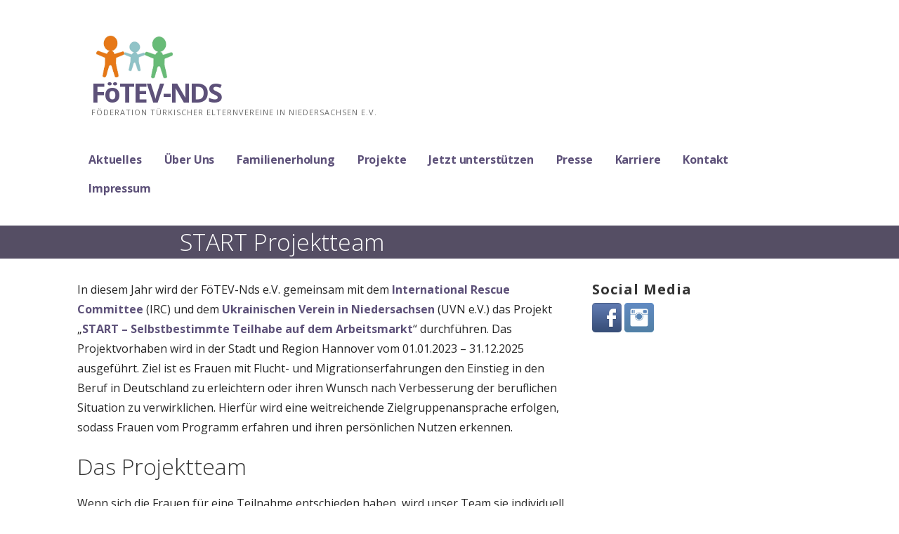

--- FILE ---
content_type: text/html; charset=UTF-8
request_url: https://www.foetev.de/start-projektteam/
body_size: 10926
content:
<!DOCTYPE html>

<html lang="de">

<head>

	<meta charset="UTF-8">

	<meta name="viewport" content="width=device-width, initial-scale=1">

	<link rel="profile" href="http://gmpg.org/xfn/11">

	<link rel="pingback" href="https://www.foetev.de/xmlrpc.php">

	<title>START Projektteam &#8211; FöTEV-NDS</title>
<meta name='robots' content='max-image-preview:large' />
<link rel='dns-prefetch' href='//fonts.googleapis.com' />
<link rel='dns-prefetch' href='//s.w.org' />
<link rel="alternate" type="application/rss+xml" title="FöTEV-NDS &raquo; Feed" href="https://www.foetev.de/feed/" />
		<script type="text/javascript">
			window._wpemojiSettings = {"baseUrl":"https:\/\/s.w.org\/images\/core\/emoji\/13.0.1\/72x72\/","ext":".png","svgUrl":"https:\/\/s.w.org\/images\/core\/emoji\/13.0.1\/svg\/","svgExt":".svg","source":{"concatemoji":"https:\/\/www.foetev.de\/wp-includes\/js\/wp-emoji-release.min.js?ver=5.7.14"}};
			!function(e,a,t){var n,r,o,i=a.createElement("canvas"),p=i.getContext&&i.getContext("2d");function s(e,t){var a=String.fromCharCode;p.clearRect(0,0,i.width,i.height),p.fillText(a.apply(this,e),0,0);e=i.toDataURL();return p.clearRect(0,0,i.width,i.height),p.fillText(a.apply(this,t),0,0),e===i.toDataURL()}function c(e){var t=a.createElement("script");t.src=e,t.defer=t.type="text/javascript",a.getElementsByTagName("head")[0].appendChild(t)}for(o=Array("flag","emoji"),t.supports={everything:!0,everythingExceptFlag:!0},r=0;r<o.length;r++)t.supports[o[r]]=function(e){if(!p||!p.fillText)return!1;switch(p.textBaseline="top",p.font="600 32px Arial",e){case"flag":return s([127987,65039,8205,9895,65039],[127987,65039,8203,9895,65039])?!1:!s([55356,56826,55356,56819],[55356,56826,8203,55356,56819])&&!s([55356,57332,56128,56423,56128,56418,56128,56421,56128,56430,56128,56423,56128,56447],[55356,57332,8203,56128,56423,8203,56128,56418,8203,56128,56421,8203,56128,56430,8203,56128,56423,8203,56128,56447]);case"emoji":return!s([55357,56424,8205,55356,57212],[55357,56424,8203,55356,57212])}return!1}(o[r]),t.supports.everything=t.supports.everything&&t.supports[o[r]],"flag"!==o[r]&&(t.supports.everythingExceptFlag=t.supports.everythingExceptFlag&&t.supports[o[r]]);t.supports.everythingExceptFlag=t.supports.everythingExceptFlag&&!t.supports.flag,t.DOMReady=!1,t.readyCallback=function(){t.DOMReady=!0},t.supports.everything||(n=function(){t.readyCallback()},a.addEventListener?(a.addEventListener("DOMContentLoaded",n,!1),e.addEventListener("load",n,!1)):(e.attachEvent("onload",n),a.attachEvent("onreadystatechange",function(){"complete"===a.readyState&&t.readyCallback()})),(n=t.source||{}).concatemoji?c(n.concatemoji):n.wpemoji&&n.twemoji&&(c(n.twemoji),c(n.wpemoji)))}(window,document,window._wpemojiSettings);
		</script>
		<style type="text/css">
img.wp-smiley,
img.emoji {
	display: inline !important;
	border: none !important;
	box-shadow: none !important;
	height: 1em !important;
	width: 1em !important;
	margin: 0 .07em !important;
	vertical-align: -0.1em !important;
	background: none !important;
	padding: 0 !important;
}
</style>
	<link rel='stylesheet' id='wws_link_css-css'  href='https://www.foetev.de/wp-content/plugins/remove-pointer-from-blank-menu-items/css/wws-link.css?ver=1.0.0' type='text/css' media='all' />
<link rel='stylesheet' id='wp-block-library-css'  href='https://www.foetev.de/wp-includes/css/dist/block-library/style.min.css?ver=5.7.14' type='text/css' media='all' />
<link rel='stylesheet' id='wp-block-library-theme-css'  href='https://www.foetev.de/wp-includes/css/dist/block-library/theme.min.css?ver=5.7.14' type='text/css' media='all' />
<link rel='stylesheet' id='aps-animate-css-css'  href='https://www.foetev.de/wp-content/plugins/accesspress-social-icons/css/animate.css?ver=1.8.5' type='text/css' media='all' />
<link rel='stylesheet' id='aps-frontend-css-css'  href='https://www.foetev.de/wp-content/plugins/accesspress-social-icons/css/frontend.css?ver=1.8.5' type='text/css' media='all' />
<link rel='stylesheet' id='slick-style-css'  href='https://www.foetev.de/wp-content/plugins/blog-designer-pack/assets/css/slick.css?ver=2.2.7' type='text/css' media='all' />
<link rel='stylesheet' id='bdp-public-style-css'  href='https://www.foetev.de/wp-content/plugins/blog-designer-pack/assets/css/bdp-public.css?ver=2.2.7' type='text/css' media='all' />
<link rel='stylesheet' id='contact-form-7-css'  href='https://www.foetev.de/wp-content/plugins/contact-form-7/includes/css/styles.css?ver=5.5.6.1' type='text/css' media='all' />
<link rel='stylesheet' id='bwg_fonts-css'  href='https://www.foetev.de/wp-content/plugins/photo-gallery/css/bwg-fonts/fonts.css?ver=0.0.1' type='text/css' media='all' />
<link rel='stylesheet' id='sumoselect-css'  href='https://www.foetev.de/wp-content/plugins/photo-gallery/css/sumoselect.min.css?ver=3.0.3' type='text/css' media='all' />
<link rel='stylesheet' id='mCustomScrollbar-css'  href='https://www.foetev.de/wp-content/plugins/photo-gallery/css/jquery.mCustomScrollbar.min.css?ver=1.5.76' type='text/css' media='all' />
<link rel='stylesheet' id='bwg_googlefonts-css'  href='https://fonts.googleapis.com/css?family=Ubuntu&#038;subset=greek,latin,greek-ext,vietnamese,cyrillic-ext,latin-ext,cyrillic' type='text/css' media='all' />
<link rel='stylesheet' id='bwg_frontend-css'  href='https://www.foetev.de/wp-content/plugins/photo-gallery/css/styles.min.css?ver=1.5.76' type='text/css' media='all' />
<link rel='stylesheet' id='ascension-css'  href='https://www.foetev.de/wp-content/themes/ascension/style.css?ver=1.1.5' type='text/css' media='all' />
<style id='ascension-inline-css' type='text/css'>
.hero{background-image:url(https://www.foetev.de/wp-content/uploads/2021/01/cropped-bg-1-2400x1300.png);}
.site-title a,.site-title a:visited{color:#5d5179;}.site-title a:hover,.site-title a:visited:hover{color:rgba(93, 81, 121, 0.8);}
.site-description{color:#686868;}
.hero,.hero .widget h1,.hero .widget h2,.hero .widget h3,.hero .widget h4,.hero .widget h5,.hero .widget h6,.hero .widget p,.hero .widget blockquote,.hero .widget cite,.hero .widget table,.hero .widget ul,.hero .widget ol,.hero .widget li,.hero .widget dd,.hero .widget dt,.hero .widget address,.hero .widget code,.hero .widget pre,.hero .widget .widget-title,.hero .page-header h1{color:#ffffff;}
.main-navigation ul li a,.main-navigation ul li a:visited,.main-navigation ul li a:hover,.main-navigation ul li a:focus,.main-navigation ul li a:visited:hover{color:#5d5179;}.main-navigation .sub-menu .menu-item-has-children > a::after{border-right-color:#5d5179;border-left-color:#5d5179;}.menu-toggle div{background-color:#5d5179;}.main-navigation ul li a:hover,.main-navigation ul li a:focus{color:rgba(93, 81, 121, 0.8);}
h1,h2,h3,h4,h5,h6,label,legend,table th,dl dt,.entry-title,.entry-title a,.entry-title a:visited,.widget-title{color:#353535;}.entry-title a:hover,.entry-title a:visited:hover,.entry-title a:focus,.entry-title a:visited:focus,.entry-title a:active,.entry-title a:visited:active{color:rgba(53, 53, 53, 0.8);}
body,input,select,textarea,input[type="text"]:focus,input[type="email"]:focus,input[type="url"]:focus,input[type="password"]:focus,input[type="search"]:focus,input[type="number"]:focus,input[type="tel"]:focus,input[type="range"]:focus,input[type="date"]:focus,input[type="month"]:focus,input[type="week"]:focus,input[type="time"]:focus,input[type="datetime"]:focus,input[type="datetime-local"]:focus,input[type="color"]:focus,textarea:focus,.navigation.pagination .paging-nav-text{color:#252525;}hr{background-color:rgba(37, 37, 37, 0.1);border-color:rgba(37, 37, 37, 0.1);}input[type="text"],input[type="email"],input[type="url"],input[type="password"],input[type="search"],input[type="number"],input[type="tel"],input[type="range"],input[type="date"],input[type="month"],input[type="week"],input[type="time"],input[type="datetime"],input[type="datetime-local"],input[type="color"],textarea,.select2-container .select2-choice{color:rgba(37, 37, 37, 0.5);border-color:rgba(37, 37, 37, 0.1);}select,fieldset,blockquote,pre,code,abbr,acronym,.hentry table th,.hentry table td{border-color:rgba(37, 37, 37, 0.1);}.hentry table tr:hover td{background-color:rgba(37, 37, 37, 0.05);}
blockquote,.entry-meta,.entry-footer,.comment-meta .says,.logged-in-as,.wp-block-coblocks-author__heading{color:#686868;}
.site-footer .widget-title,.site-footer h1,.site-footer h2,.site-footer h3,.site-footer h4,.site-footer h5,.site-footer h6{color:#353535;}
.site-footer .widget,.site-footer .widget form label{color:#252525;}
.footer-menu ul li a,.footer-menu ul li a:visited{color:#686868;}.site-info-wrapper .social-menu a{background-color:#686868;}.footer-menu ul li a:hover,.footer-menu ul li a:visited:hover{color:rgba(104, 104, 104, 0.8);}
.site-info-wrapper .site-info-text{color:#686868;}
a,a:visited,.entry-title a:hover,.entry-title a:visited:hover{color:#5d5179;}.navigation.pagination .nav-links .page-numbers.current,.social-menu a:hover{background-color:#5d5179;}a:hover,a:visited:hover,a:focus,a:visited:focus,a:active,a:visited:active{color:rgba(93, 81, 121, 0.8);}.comment-list li.bypostauthor{border-color:rgba(93, 81, 121, 0.2);}
button,a.button,a.button:visited,input[type="button"],input[type="reset"],input[type="submit"],.wp-block-button__link,.site-info-wrapper .social-menu a:hover{background-color:#5d5179;border-color:#5d5179;}button:hover,button:active,button:focus,a.button:hover,a.button:active,a.button:focus,a.button:visited:hover,a.button:visited:active,a.button:visited:focus,input[type="button"]:hover,input[type="button"]:active,input[type="button"]:focus,input[type="reset"]:hover,input[type="reset"]:active,input[type="reset"]:focus,input[type="submit"]:hover,input[type="submit"]:active,input[type="submit"]:focus{background-color:rgba(93, 81, 121, 0.8);border-color:rgba(93, 81, 121, 0.8);}
button,button:hover,button:active,button:focus,a.button,a.button:hover,a.button:active,a.button:focus,a.button:visited,a.button:visited:hover,a.button:visited:active,a.button:visited:focus,input[type="button"],input[type="button"]:hover,input[type="button"]:active,input[type="button"]:focus,input[type="reset"],input[type="reset"]:hover,input[type="reset"]:active,input[type="reset"]:focus,input[type="submit"],input[type="submit"]:hover,input[type="submit"]:active,input[type="submit"]:focus,.wp-block-button__link{color:#ffffff;}
body{background-color:#ffffff;}.navigation.pagination .nav-links .page-numbers.current{color:#ffffff;}
.hero{background-color:#252525;}.hero{-webkit-box-shadow:inset 0 0 0 9999em;-moz-box-shadow:inset 0 0 0 9999em;box-shadow:inset 0 0 0 9999em;color:rgba(37, 37, 37, 0.50);}
.main-navigation-container,.main-navigation.open,.main-navigation ul ul,.main-navigation .sub-menu{background-color:#ffffff;}.site-header{background-color:#ffffff;}
.site-footer{background-color:#f5f5f5;}
.site-info-wrapper{background-color:#ffffff;}.site-info-wrapper .social-menu a,.site-info-wrapper .social-menu a:visited,.site-info-wrapper .social-menu a:hover,.site-info-wrapper .social-menu a:visited:hover{color:#ffffff;}
.has-primary-color{color:#03263B;}.has-primary-background-color{background-color:#03263B;}
.has-secondary-color{color:#0b3954;}.has-secondary-background-color{background-color:#0b3954;}
.has-tertiary-color{color:#bddae6;}.has-tertiary-background-color{background-color:#bddae6;}
.has-quaternary-color{color:#ff6663;}.has-quaternary-background-color{background-color:#ff6663;}
.has-quinary-color{color:#ffffff;}.has-quinary-background-color{background-color:#ffffff;}
</style>
<link rel='stylesheet' id='ascension-fonts-css'  href='https://fonts.googleapis.com/css?family=Open+Sans%3A300%2C400%2C700&#038;subset=latin&#038;ver=1.8.9' type='text/css' media='all' />
<style id='ascension-fonts-inline-css' type='text/css'>
.site-title{font-family:"Open Sans", sans-serif;}
.main-navigation ul li a,.main-navigation ul li a:visited,button,a.button,a.fl-button,input[type="button"],input[type="reset"],input[type="submit"]{font-family:"Open Sans", sans-serif;}
h1,h2,h3,h4,h5,h6,label,legend,table th,dl dt,.entry-title,.widget-title{font-family:"Open Sans", sans-serif;}
body,p,ol li,ul li,dl dd,.fl-callout-text{font-family:"Open Sans", sans-serif;}
blockquote,.entry-meta,.entry-footer,.comment-list li .comment-meta .says,.comment-list li .comment-metadata,.comment-reply-link,#respond .logged-in-as{font-family:"Open Sans", sans-serif;}
</style>
<script type='text/javascript' src='https://www.foetev.de/wp-includes/js/jquery/jquery.min.js?ver=3.5.1' id='jquery-core-js'></script>
<script type='text/javascript' src='https://www.foetev.de/wp-includes/js/jquery/jquery-migrate.min.js?ver=3.3.2' id='jquery-migrate-js'></script>
<script type='text/javascript' src='https://www.foetev.de/wp-content/plugins/accesspress-social-icons/js/frontend.js?ver=1.8.5' id='aps-frontend-js-js'></script>
<script type='text/javascript' src='https://www.foetev.de/wp-content/plugins/photo-gallery/js/jquery.sumoselect.min.js?ver=3.0.3' id='sumoselect-js'></script>
<script type='text/javascript' src='https://www.foetev.de/wp-content/plugins/photo-gallery/js/jquery.mobile.min.js?ver=1.4.5' id='jquery-mobile-js'></script>
<script type='text/javascript' src='https://www.foetev.de/wp-content/plugins/photo-gallery/js/jquery.mCustomScrollbar.concat.min.js?ver=1.5.76' id='mCustomScrollbar-js'></script>
<script type='text/javascript' src='https://www.foetev.de/wp-content/plugins/photo-gallery/js/jquery.fullscreen-0.4.1.min.js?ver=0.4.1' id='jquery-fullscreen-js'></script>
<script type='text/javascript' id='bwg_frontend-js-extra'>
/* <![CDATA[ */
var bwg_objectsL10n = {"bwg_field_required":"field is required.","bwg_mail_validation":"Dies ist keine g\u00fcltige E-Mail-Adresse.","bwg_search_result":"Es gibt keine Bilder, die ihrer Suche entsprechen.","bwg_select_tag":"Select Tag","bwg_order_by":"Order By","bwg_search":"Suchen","bwg_show_ecommerce":"Show Ecommerce","bwg_hide_ecommerce":"Hide Ecommerce","bwg_show_comments":"Kommentare anzeigen ","bwg_hide_comments":"Kommentare ausblenden ","bwg_restore":"Wiederherstellen","bwg_maximize":"Maximieren","bwg_fullscreen":"Vollbild","bwg_exit_fullscreen":"Vollbildmodus beenden","bwg_search_tag":"SEARCH...","bwg_tag_no_match":"No tags found","bwg_all_tags_selected":"All tags selected","bwg_tags_selected":"tags selected","play":"Wiedergabe","pause":"Pause","is_pro":"","bwg_play":"Wiedergabe","bwg_pause":"Pause","bwg_hide_info":"Info ausblenden","bwg_show_info":"Info anzeigen","bwg_hide_rating":"Bewertung ausblenden","bwg_show_rating":"Bewertung anzeigen","ok":"Ok","cancel":"Abbrechen","select_all":"Alle ausw\u00e4hlen","lazy_load":"0","lazy_loader":"https:\/\/www.foetev.de\/wp-content\/plugins\/photo-gallery\/images\/ajax_loader.png","front_ajax":"0","bwg_tag_see_all":"see all tags","bwg_tag_see_less":"see less tags"};
/* ]]> */
</script>
<script type='text/javascript' src='https://www.foetev.de/wp-content/plugins/photo-gallery/js/scripts.min.js?ver=1.5.76' id='bwg_frontend-js'></script>
<link rel="https://api.w.org/" href="https://www.foetev.de/wp-json/" /><link rel="alternate" type="application/json" href="https://www.foetev.de/wp-json/wp/v2/pages/6257" /><link rel="EditURI" type="application/rsd+xml" title="RSD" href="https://www.foetev.de/xmlrpc.php?rsd" />
<link rel="wlwmanifest" type="application/wlwmanifest+xml" href="https://www.foetev.de/wp-includes/wlwmanifest.xml" /> 
<meta name="generator" content="WordPress 5.7.14" />
<link rel="canonical" href="https://www.foetev.de/start-projektteam/" />
<link rel='shortlink' href='https://www.foetev.de/?p=6257' />
<link rel="alternate" type="application/json+oembed" href="https://www.foetev.de/wp-json/oembed/1.0/embed?url=https%3A%2F%2Fwww.foetev.de%2Fstart-projektteam%2F" />
<link rel="alternate" type="text/xml+oembed" href="https://www.foetev.de/wp-json/oembed/1.0/embed?url=https%3A%2F%2Fwww.foetev.de%2Fstart-projektteam%2F&#038;format=xml" />
<style type='text/css'>
.site-title a,.site-title a:visited{color:5d5179;}
</style><link rel="icon" href="https://www.foetev.de/wp-content/uploads/2016/02/cropped-Unbenannt-1-50x50.jpg" sizes="32x32" />
<link rel="icon" href="https://www.foetev.de/wp-content/uploads/2016/02/cropped-Unbenannt-1-300x300.jpg" sizes="192x192" />
<link rel="apple-touch-icon" href="https://www.foetev.de/wp-content/uploads/2016/02/cropped-Unbenannt-1-300x300.jpg" />
<meta name="msapplication-TileImage" content="https://www.foetev.de/wp-content/uploads/2016/02/cropped-Unbenannt-1-300x300.jpg" />
		<style type="text/css" id="wp-custom-css">
			/* Schriftgröße der Überschriften auf der Seite >Aktuelles< */
.bdp-post-title{
	font-size: 1.5rem;}

/* Schriftgrößen Beiträge */
.entry-title{
	font-size: 1.9rem;
}

/* Header oben */ 
.hero {
		/*height: 140px;*/
	  margin-bottom: 30px;
    background-repeat: repeat-x;
	  background-size:500px;
	  background-position: left top;
}

.hero .page-header h1 {
	text-align: left;
}

h1.page-title {
	font-size: 2.1rem;
}

.hero .hero-inner {
	padding: 0px max(8vw - 750px, 20vw);
}

/* Kategorie unten verstecken */
.cat-links{
  text-indent: 100%;
  white-space: nowrap;
  overflow: hidden;
	height: 0px;
}

/* Nav Link unten ausblenden */
.nav-previous{
	font-size: 0.0rem;
}

/* Breite Menü bei Mouse Hover (z.B. Projekte) */
.sub-menu .dropdown-menu-toggle {
    position: relative;
    right: 0;
}
.sub-menu li {
    margin-right: 2em;
}
.main-navigation ul ul {
    width: 400px;
    white-space: nowrap;
} 
		</style>
		
</head>

<body class="page-template-default page page-id-6257 wp-custom-logo group-blog custom-header-image layout-two-column-default no-max-width">

	
	<div id="page" class="hfeed site">

		<a class="skip-link screen-reader-text" href="#content">Zum Inhalt springen</a>

		
		<header id="masthead" class="site-header" role="banner">

			
			<div class="site-header-wrapper">

				
<div class="site-title-wrapper">

	<a href="https://www.foetev.de/" class="custom-logo-link" rel="home"><img width="1361" height="683" src="https://www.foetev.de/wp-content/uploads/2020/09/cropped-Foetev-logo-breit-2.jpg" class="custom-logo" alt="FöTEV-NDS" srcset="https://www.foetev.de/wp-content/uploads/2020/09/cropped-Foetev-logo-breit-2.jpg 1361w, https://www.foetev.de/wp-content/uploads/2020/09/cropped-Foetev-logo-breit-2-300x151.jpg 300w, https://www.foetev.de/wp-content/uploads/2020/09/cropped-Foetev-logo-breit-2-1024x514.jpg 1024w, https://www.foetev.de/wp-content/uploads/2020/09/cropped-Foetev-logo-breit-2-768x385.jpg 768w" sizes="(max-width: 1361px) 100vw, 1361px" /></a>
	<div class="site-title"><a href="https://www.foetev.de/" rel="home">FöTEV-NDS</a></div>
	<div class="site-description">Föderation türkischer Elternvereine in Niedersachsen e.V.</div>
</div><!-- .site-title-wrapper -->

<div class="main-navigation-container">

	
<div class="menu-toggle" id="menu-toggle" role="button" tabindex="0"
	>
	<div></div>
	<div></div>
	<div></div>
</div><!-- #menu-toggle -->

	<nav id="site-navigation" class="main-navigation">

		<div class="menu-oben-container"><ul id="menu-oben" class="menu"><li id="menu-item-4874" class="menu-item menu-item-type-post_type menu-item-object-page menu-item-home menu-item-4874"><a href="https://www.foetev.de/">Aktuelles</a></li>
<li id="menu-item-9" class="menu-item menu-item-type-post_type menu-item-object-page menu-item-has-children menu-item-9"><a href="https://www.foetev.de/ueber-uns/">Über Uns</a>
<span  class="expand" role="button" tabindex="0"></span>

<ul class="sub-menu">
	<li id="menu-item-61" class="menu-item menu-item-type-post_type menu-item-object-page menu-item-61"><a href="https://www.foetev.de/zweck-des-vereins/">Zweck des Vereins</a></li>
	<li id="menu-item-6302" class="menu-item menu-item-type-post_type menu-item-object-page menu-item-6302"><a href="https://www.foetev.de/vorstand/">Vorstand</a></li>
	<li id="menu-item-64" class="menu-item menu-item-type-post_type menu-item-object-page menu-item-64"><a href="https://www.foetev.de/satzung/">Satzung</a></li>
	<li id="menu-item-4389" class="menu-item menu-item-type-post_type menu-item-object-page menu-item-4389"><a href="https://www.foetev.de/kooperationspartner/">Kooperationspartner</a></li>
	<li id="menu-item-5123" class="menu-item menu-item-type-post_type menu-item-object-page menu-item-5123"><a href="https://www.foetev.de/home/">Förderer</a></li>
</ul>
</li>
<li id="menu-item-4705" class="menu-item menu-item-type-post_type menu-item-object-page menu-item-4705"><a href="https://www.foetev.de/familienverband/">Familienerholung</a></li>
<li id="menu-item-4871" class="menu-item menu-item-type-custom menu-item-object-custom current-menu-ancestor menu-item-has-children menu-item-4871"><a>Projekte</a>
<span  class="expand" role="button" tabindex="0"></span>

<ul class="sub-menu">
	<li id="menu-item-6238" class="menu-item menu-item-type-post_type menu-item-object-page current-menu-ancestor current-menu-parent current_page_parent current_page_ancestor menu-item-has-children menu-item-6238"><a href="https://www.foetev.de/projekte-2/projekt-start/">START</a>
	<span  class="expand" role="button" tabindex="0"></span>

	<ul class="sub-menu">
		<li id="menu-item-6424" class="menu-item menu-item-type-post_type menu-item-object-page menu-item-6424"><a href="https://www.foetev.de/anmeldung-kurse/">Anmeldung zu Kursen</a></li>
		<li id="menu-item-6555" class="menu-item menu-item-type-post_type menu-item-object-page menu-item-6555"><a href="https://www.foetev.de/start-bewerbungstraining-beratung/">START – Individuelle Beratung</a></li>
		<li id="menu-item-6259" class="menu-item menu-item-type-post_type menu-item-object-page current-menu-item page_item page-item-6257 current_page_item menu-item-6259"><a href="https://www.foetev.de/start-projektteam/" aria-current="page">START Projektteam</a></li>
	</ul>
</li>
	<li id="menu-item-6492" class="menu-item menu-item-type-post_type menu-item-object-page menu-item-has-children menu-item-6492"><a href="https://www.foetev.de/demokratiefaehigkeit-bilden/">Demokratiefähigkeit bilden</a>
	<span  class="expand" role="button" tabindex="0"></span>

	<ul class="sub-menu">
		<li id="menu-item-6671" class="menu-item menu-item-type-post_type menu-item-object-page menu-item-6671"><a href="https://www.foetev.de/frida-zeit-newsletter/">FRIDA &#038; FRIDA-ZEIT</a></li>
		<li id="menu-item-6496" class="menu-item menu-item-type-post_type menu-item-object-page menu-item-6496"><a href="https://www.foetev.de/demokratiefaehigkeit-bilden-veranstaltungen/">Formate und Veranstaltungen</a></li>
		<li id="menu-item-6781" class="menu-item menu-item-type-post_type menu-item-object-page menu-item-6781"><a href="https://www.foetev.de/projektphasen-schritte/">Projektphasen und -inhalte</a></li>
	</ul>
</li>
	<li id="menu-item-6278" class="menu-item menu-item-type-post_type menu-item-object-page menu-item-6278"><a href="https://www.foetev.de/projekt-human-nature/">Human Nature</a></li>
	<li id="menu-item-6391" class="menu-item menu-item-type-post_type menu-item-object-page menu-item-6391"><a href="https://www.foetev.de/planting-peace-2023/">Planting Peace 2023</a></li>
	<li id="menu-item-6149" class="menu-item menu-item-type-post_type menu-item-object-page menu-item-6149"><a href="https://www.foetev.de/planting-peace-2022/">Planting Peace 2022</a></li>
	<li id="menu-item-6126" class="menu-item menu-item-type-post_type menu-item-object-page menu-item-6126"><a href="https://www.foetev.de/gurbet-tour-2022/">Gurbet-Tour</a></li>
	<li id="menu-item-6107" class="menu-item menu-item-type-post_type menu-item-object-page menu-item-6107"><a href="https://www.foetev.de/lebensbaum-resilienz-und-verbindung-durch-achtsamkeit-und-empathie/">Lebensbaum &#8211; Resilienz und Verbindung</a></li>
	<li id="menu-item-6063" class="menu-item menu-item-type-post_type menu-item-object-page menu-item-6063"><a href="https://www.foetev.de/frauen-empowerment-programm-bluetezeit-2-0/">Blütezeit 2.0</a></li>
	<li id="menu-item-5833" class="menu-item menu-item-type-post_type menu-item-object-page menu-item-5833"><a href="https://www.foetev.de/frauen-empowerment-programm-bluetezeit/">Blütezeit – Frauen Empowerment Programm</a></li>
	<li id="menu-item-4572" class="menu-item menu-item-type-post_type menu-item-object-page menu-item-has-children menu-item-4572"><a href="https://www.foetev.de/wurzeln-und-fluegel/">Wurzeln und Flügel</a>
	<span  class="expand" role="button" tabindex="0"></span>

	<ul class="sub-menu">
		<li id="menu-item-6694" class="menu-item menu-item-type-post_type menu-item-object-page menu-item-6694"><a href="https://www.foetev.de/abschlussberichte/">Abschlussberichte</a></li>
	</ul>
</li>
	<li id="menu-item-4384" class="menu-item menu-item-type-post_type menu-item-object-page menu-item-4384"><a href="https://www.foetev.de/aktiv-fuer-bildung-2/">Aktiv für Bildung 2018</a></li>
	<li id="menu-item-4067" class="menu-item menu-item-type-post_type menu-item-object-page menu-item-4067"><a href="https://www.foetev.de/aktiv-fuer-bildung/">Aktiv für Bildung 2017</a></li>
	<li id="menu-item-79" class="menu-item menu-item-type-post_type menu-item-object-page menu-item-79"><a href="https://www.foetev.de/presse/">Landesweiter Aufbau</a></li>
</ul>
</li>
<li id="menu-item-6570" class="menu-item menu-item-type-post_type menu-item-object-page menu-item-6570"><a href="https://www.foetev.de/jetzt-unterstuetzen-spenden/">Jetzt unterstützen</a></li>
<li id="menu-item-3725" class="menu-item menu-item-type-post_type menu-item-object-page menu-item-3725"><a href="https://www.foetev.de/presse-2/">Presse</a></li>
<li id="menu-item-6170" class="menu-item menu-item-type-post_type menu-item-object-page menu-item-6170"><a href="https://www.foetev.de/karriere/">Karriere</a></li>
<li id="menu-item-3551" class="menu-item menu-item-type-post_type menu-item-object-page menu-item-3551"><a href="https://www.foetev.de/contact/">Kontakt</a></li>
<li id="menu-item-88" class="menu-item menu-item-type-post_type menu-item-object-page menu-item-88"><a href="https://www.foetev.de/imperessum/">Impressum</a></li>
</ul></div>
	</nav><!-- #site-navigation -->

	
</div>

			</div><!-- .site-header-wrapper -->

			
		</header><!-- #masthead -->

		
<div class="hero">

	
	<div class="hero-inner">

		
<div class="page-title-container">

	<header class="page-header">

		<h1 class="page-title">START Projektteam</h1>
	</header><!-- .entry-header -->

</div><!-- .page-title-container -->

	</div>

</div>

		<div id="content" class="site-content">

<div id="primary" class="content-area">

	<main id="main" class="site-main" role="main">

		
<article id="post-6257" class="post-6257 page type-page status-publish hentry">

	
		
	
	
<div class="page-content">

	
<p>In diesem Jahr wird der FöTEV-Nds e.V. gemeinsam mit dem <a rel="noreferrer noopener" href="http://www.rescue.org/" target="_blank">International Rescue Committee</a> (IRC) und dem <a rel="noreferrer noopener" href="http://www.uvnev.de/" target="_blank">Ukrainischen Verein in Niedersachsen</a> (UVN e.V.) das Projekt „<a href="https://www.foetev.de/projekte-2/projekt-start/" data-type="page" data-id="6213">START – Selbstbestimmte Teilhabe auf dem Arbeitsmarkt</a>“ durchführen. Das Projektvorhaben wird in der Stadt und Region Hannover vom 01.01.2023 – 31.12.2025 ausgeführt. Ziel ist es Frauen mit Flucht- und Migrationserfahrungen den Einstieg in den Beruf in Deutschland zu erleichtern oder ihren Wunsch nach Verbesserung der beruflichen Situation zu verwirklichen. Hierfür wird eine weitreichende Zielgruppenansprache erfolgen, sodass Frauen vom Programm erfahren und ihren persönlichen Nutzen erkennen.</p>



<h2>Das Projektteam</h2>



<p>Wenn sich die Frauen für eine Teilnahme entschieden haben, wird unser Team sie individuell darüber beraten, welche Möglichkeiten sie haben, um ihren Traumberuf nachgehen zu können. Anschließend werden sie auf ihren Weg ins Berufsleben unterstützend begleitet. Zu unserem engagierten Team gehören unsere folgenden Kolleginnen:</p>



<div class="wp-block-media-text alignwide is-stacked-on-mobile" style="grid-template-columns:39% auto"><figure class="wp-block-media-text__media"><img loading="lazy" width="388" height="388" src="http://www.foetev.de/wp-content/uploads/2023/01/image.png" alt="" class="wp-image-6245 size-full" srcset="https://www.foetev.de/wp-content/uploads/2023/01/image.png 388w, https://www.foetev.de/wp-content/uploads/2023/01/image-300x300.png 300w, https://www.foetev.de/wp-content/uploads/2023/01/image-150x150.png 150w" sizes="(max-width: 388px) 100vw, 388px" /></figure><div class="wp-block-media-text__content">
<h2>Dr. Meltem C. Sermet</h2>



<p>Projektreferentin mit Schwerpunkt Zielgruppenansprache</p>
</div></div>



<p>Meltem ist seit 2 Jahren beim FöTEV-Nds tätig. Sie ist promovierte Betriebswirtin und mit ihren über 10 Jahren Erfahrungen im Bereich Arbeitsmarkt, Digitalisierung und Personalmanagement eine Expertin für die Integration von Migrantinnen. Seit 2021 leitete sie das Empowerment Projekt „<a href="http://www.foetev.de/frauen-empowerment-programm-bluetezeit-2-0/" data-type="page" data-id="6051">Blütezeit</a>“ und bringt ihre eigenen Migrationserfahrungen als qualifizierte Arbeitskraft und Mutter auf dem deutschen Arbeitsmarkt mit.</p>



<p><em>„Als Frau, die vor Jahren nach Deutschland eingewandert ist, habe ich persönlich erlebt, wie schwierig der Start ins Berufsleben hier ist und dass es gerade nach der Geburt der Kinder aufgrund der zunehmenden Verantwortung nicht einfach ist, einen Job zu finden. All diese Erfahrungen und Erkenntnisse versuche ich seit zwei Jahren in Frauenprojekten innerhalb von Fötev an Mütter mit Migrationshintergrund weiterzugeben. Ich denke, das Wichtigste ist, nicht kurzfristig, sondern langfristig zu denken! Jede Frau braucht einen Job, in dem sie sich verwirklichen und in ihre eigene Zukunft investieren kann. Es ist sehr elementar, unseren Kindern ein Vorbild zu sein und einen Beitrag für das Land leisten zu können, in dem wir leben. An dieser Stelle wird das START-Projekt den Teilnehmerinnen individuelles Empowerment bieten und sie im Hinblick auf Beschäftigungsmöglichkeiten durch verschiedene Ressourcen unterstützen. Darüber freue ich mich sehr.“</em></p>



<div class="wp-block-media-text alignwide is-stacked-on-mobile" style="grid-template-columns:36% auto"><figure class="wp-block-media-text__media"><img loading="lazy" width="239" height="291" src="https://www.foetev.de/wp-content/uploads/2025/07/Bild1.png" alt="" class="wp-image-6963 size-full"/></figure><div class="wp-block-media-text__content">
<h2>Emine Doganca</h2>



<p>Projektmitarbeiterin</p>
</div></div>



<p>Emine ist neu im Projektteam und seit Mai 2025 beim FöTEV-Nds. Sie hat Soziologie an der Georg-August-Universität Göttingen studiert und erste Berufserfahrungen im Marketing und in der Marktforschung gesammelt. Im START Projekt wird sie bei der individuellen Beratung sowie bei der Durchführung von Situations-, Kompetenz- und Potentialanalysen unterstützen.</p>



<p><em>„Ich bin davon überzeugt, dass mir die Mitarbeit im START Projekt eine spannende und interessante Entwicklung bieten wird. Es ist für mich von besonderer Wichtigkeit den Teilnehmerinnen auf ihrem Weg zu beruflichem Erfolg und in den deutschen Arbeitsmarkt unterstützend zur Seite zu stehen. Daher werde ich die erforderlichen Kompetenzen und die notwendige Motivation mitbringen, um die Teilnehmerinnen hinsichtlich ihrer Anliegen bestmöglich beraten zu können.“</em></p>



<div class="wp-block-media-text alignwide is-stacked-on-mobile is-vertically-aligned-top" style="grid-template-columns:36% auto"><figure class="wp-block-media-text__media"><img loading="lazy" width="801" height="1024" src="http://www.foetev.de/wp-content/uploads/2023/01/HaleBild-801x1024.jpg" alt="" class="wp-image-6246 size-full" srcset="https://www.foetev.de/wp-content/uploads/2023/01/HaleBild-801x1024.jpg 801w, https://www.foetev.de/wp-content/uploads/2023/01/HaleBild-235x300.jpg 235w, https://www.foetev.de/wp-content/uploads/2023/01/HaleBild-768x982.jpg 768w, https://www.foetev.de/wp-content/uploads/2023/01/HaleBild-1201x1536.jpg 1201w, https://www.foetev.de/wp-content/uploads/2023/01/HaleBild.jpg 1284w" sizes="(max-width: 801px) 100vw, 801px" /></figure><div class="wp-block-media-text__content">
<h2>Hale Turkay-Altaras</h2>



<p>Projektasisstentin</p>
</div></div>



<p>Hale ist seit Dezember 2022 Teil des FöTEV Teams und übernimmt im Projekt START die Stelle der Projektassistentin. Hale ist seit über 15 Jahren weltweit erfolgreich im Veranstaltungsmanagement tätig und wird nun das START Projektteam tatkräftig bei der Organisation und Durchführung unterstützen. Als ehemalige Teilnehmerin des Empowerment Projekts „Blütezeit“ ist sie das das beste Beispiel für den Erfolg dieser Initiativen und ein gutes Vorbild für andere Frauen auf ihren Weg in den Beruf.</p>



<p><em>„Als ausländische Frau, die seit zwei Jahren in einem fremden Land lebt, musste ich viel kämpfen, um in meinen geliebten Berufsalltag, den ich hinter mir gelassen hatte, zurückzukehren. Vor allem für Frauen und Mütter wird der Wiedereinstieg ins Berufsleben durch Sprachbarrieren und die Verantwortung für Kinder erschwert. Aus diesem Grund gehen wir alle einen ähnlichen Weg, wenn auch aus unterschiedlichen Gründen. In diesem Sinne soll das START-Projekt Frauen helfen, ihre Schwierigkeiten leichter zu überwinden und ihnen die richtigen Wege aufzeigen. Ich freue mich sehr, Teil dieses erfahrenen Projektteams sein zu dürfen und meine Erfahrungen weitergeben zu können, sodass ich das Leben anderer Frauen bereichere.“</em></p>



<p><strong>Das Projekt „START – Selbstbestimmte Teilhabe auf dem Arbeitsmarkt“ wird im Rahmen des Programms „<a rel="noreferrer noopener" href="https://www.esf.de/portal/DE/ESF-Plus-2021-2027/Foerderprogramme/bmas/my_turn.html" target="_blank">My Turn – Frauen mit Migrationserfahrungen starten durch</a>“ durch das <a rel="noreferrer noopener" href="https://www.bmas.de/" target="_blank">Bundesministerium für Arbeit und Soziales</a> und die <a rel="noreferrer noopener" href="https://ec.europa.eu/european-social-fund-plus/de" target="_blank">Europäische Union</a> über den Europäischen Sozialfond Plus (<a rel="noreferrer noopener" href="https://www.esf.de/" target="_blank">ESF Plus</a>) gefördert.</strong></p>

</div><!-- .page-content -->

	
</article><!-- #post-## -->

	</main><!-- #main -->

</div><!-- #primary -->


<div id="secondary" class="widget-area" role="complementary">

	<aside id="apsi_widget-4" class="widget widget_apsi_widget"><h4 class="widget-title">Social Media</h4><div class="aps-social-icon-wrapper">
                    <div class="aps-group-horizontal">
                                    <div class="aps-each-icon icon-1-1" style='margin:px;' data-aps-tooltip='Facebook' data-aps-tooltip-enabled="1" data-aps-tooltip-bg="#000" data-aps-tooltip-color="#fff">
                    <a href="https://www.facebook.com/foetev/" target=&quot;_blank&quot; class="aps-icon-link animated aps-tooltip" data-animation-class="">
                                                <img src="https://www.foetev.de/wp-content/plugins/accesspress-social-icons/icon-sets/png/set1/facebook.png" alt="Facebook"/>
                                            </a>
                    <span class="aps-icon-tooltip aps-icon-tooltip-bottom" style="display: none;"></span>
                    <style class="aps-icon-front-style">.icon-1-1 img{height:42px;width:42px;opacity:1;-moz-box-shadow:0px 0px 0px 0 ;-webkit-box-shadow:0px 0px 0px 0 ;box-shadow:0px 0px 0px 0 ;padding:0px;}.icon-1-1 .aps-icon-tooltip:before{border-color:#000}</style>                </div>
                
                            <div class="aps-each-icon icon-1-2" style='margin:px;' data-aps-tooltip='Instagram' data-aps-tooltip-enabled="1" data-aps-tooltip-bg="#000" data-aps-tooltip-color="#fff">
                    <a href="https://www.instagram.com/foetev_nds/" target=&quot;_blank&quot; class="aps-icon-link animated aps-tooltip" data-animation-class="">
                                                <img src="https://www.foetev.de/wp-content/plugins/accesspress-social-icons/icon-sets/png/set1/instagram.png" alt="Instagram"/>
                                            </a>
                    <span class="aps-icon-tooltip aps-icon-tooltip-bottom" style="display: none;"></span>
                    <style class="aps-icon-front-style">.icon-1-2 img{height:42px;width:42px;opacity:1;-moz-box-shadow:0px 0px 0px 0 ;-webkit-box-shadow:0px 0px 0px 0 ;box-shadow:0px 0px 0px 0 ;padding:0px;}.icon-1-2 .aps-icon-tooltip:before{border-color:#000}</style>                </div>
                                </div>
                
            </div>
</aside>
</div><!-- #secondary -->

		</div><!-- #content -->

		
		<footer id="colophon" class="site-footer">

			<div class="site-footer-inner">

				
			</div><!-- .site-footer-inner -->

		</footer><!-- #colophon -->

		
<div class="site-info-wrapper">

	<div class="site-info">

		<div class="site-info-inner">

			<a class="privacy-policy-link" href="https://www.foetev.de/datenschutzerklaerung/">Datenschutzerklärung</a>
<div class="site-info-text">

	FöTEV-Nds | Ricklinger Str. 126 | 30449 Hannover | geschaeftsstelle@foetev.de
</div>

		</div><!-- .site-info-inner -->

	</div><!-- .site-info -->

</div><!-- .site-info-wrapper -->

	</div><!-- #page -->

	<script type='text/javascript' src='https://www.foetev.de/wp-includes/js/dist/vendor/wp-polyfill.min.js?ver=7.4.4' id='wp-polyfill-js'></script>
<script type='text/javascript' id='wp-polyfill-js-after'>
( 'fetch' in window ) || document.write( '<script src="https://www.foetev.de/wp-includes/js/dist/vendor/wp-polyfill-fetch.min.js?ver=3.0.0"></scr' + 'ipt>' );( document.contains ) || document.write( '<script src="https://www.foetev.de/wp-includes/js/dist/vendor/wp-polyfill-node-contains.min.js?ver=3.42.0"></scr' + 'ipt>' );( window.DOMRect ) || document.write( '<script src="https://www.foetev.de/wp-includes/js/dist/vendor/wp-polyfill-dom-rect.min.js?ver=3.42.0"></scr' + 'ipt>' );( window.URL && window.URL.prototype && window.URLSearchParams ) || document.write( '<script src="https://www.foetev.de/wp-includes/js/dist/vendor/wp-polyfill-url.min.js?ver=3.6.4"></scr' + 'ipt>' );( window.FormData && window.FormData.prototype.keys ) || document.write( '<script src="https://www.foetev.de/wp-includes/js/dist/vendor/wp-polyfill-formdata.min.js?ver=3.0.12"></scr' + 'ipt>' );( Element.prototype.matches && Element.prototype.closest ) || document.write( '<script src="https://www.foetev.de/wp-includes/js/dist/vendor/wp-polyfill-element-closest.min.js?ver=2.0.2"></scr' + 'ipt>' );( 'objectFit' in document.documentElement.style ) || document.write( '<script src="https://www.foetev.de/wp-includes/js/dist/vendor/wp-polyfill-object-fit.min.js?ver=2.3.4"></scr' + 'ipt>' );
</script>
<script type='text/javascript' id='contact-form-7-js-extra'>
/* <![CDATA[ */
var wpcf7 = {"api":{"root":"https:\/\/www.foetev.de\/wp-json\/","namespace":"contact-form-7\/v1"}};
/* ]]> */
</script>
<script type='text/javascript' src='https://www.foetev.de/wp-content/plugins/contact-form-7/includes/js/index.js?ver=5.5.6.1' id='contact-form-7-js'></script>
<script type='text/javascript' src='https://www.foetev.de/wp-content/themes/primer/assets/js/navigation.min.js?ver=1.8.9' id='primer-navigation-js'></script>
<script type='text/javascript' src='https://www.foetev.de/wp-includes/js/wp-embed.min.js?ver=5.7.14' id='wp-embed-js'></script>
	<script>
	/* IE11 skip link focus fix */
	/(trident|msie)/i.test(navigator.userAgent)&&document.getElementById&&window.addEventListener&&window.addEventListener("hashchange",function(){var t,e=location.hash.substring(1);/^[A-z0-9_-]+$/.test(e)&&(t=document.getElementById(e))&&(/^(?:a|select|input|button|textarea)$/i.test(t.tagName)||(t.tabIndex=-1),t.focus())},!1);
	</script>
	

</body>

</html>
